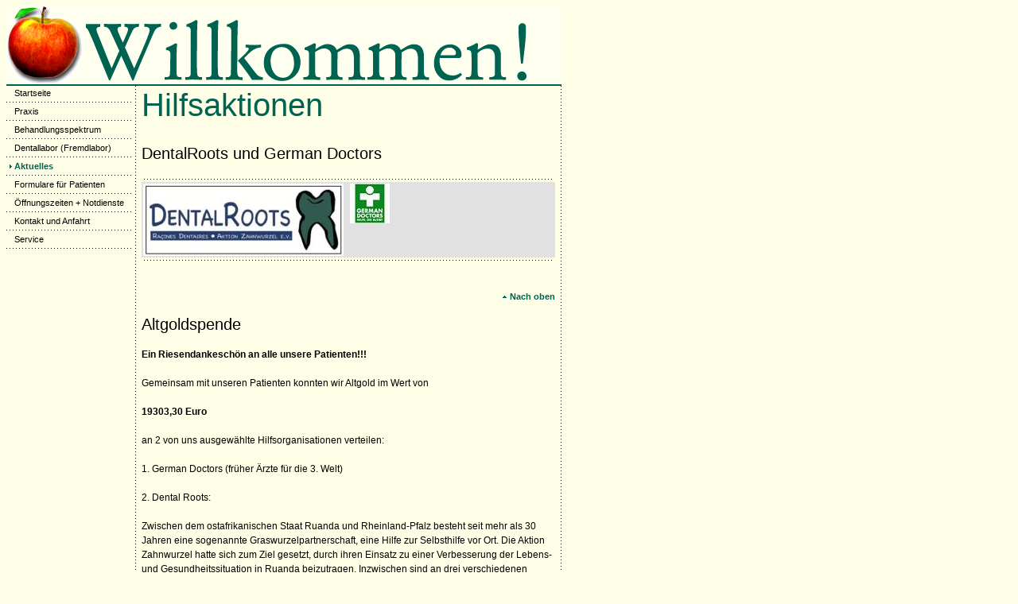

--- FILE ---
content_type: text/html
request_url: https://zahnarzt-dr-runck.de/aktuelles/neue-behandlungsmethode.html
body_size: 3493
content:
<!DOCTYPE HTML PUBLIC "-//W3C//DTD HTML 4.0 Transitional//EN">

<html>
<head>
<title>Hilfsaktionen</title>
<meta http-equiv="X-UA-Compatible" content="IE=EmulateIE7">
<meta http-equiv="content-type" content="text/html; charset=ISO-8859-1">
<meta http-equiv="expires" content="0">
<meta name="author" content="">
<meta name="description" content="">
<meta name="keywords" lang="de" content="">
<meta name="generator" content="web to date 6.0">
<link rel="stylesheet" type="text/css" href="../assets/s.css">
<link rel="stylesheet" type="text/css" href="../assets/ssb.css">
</head>

<body bgcolor="#ffffe8" text="#000000" link="#000000" vlink="#000000" alink="#000000">
<table border="0" cellpadding="0" cellspacing="0" width="700">

<tr>
<td colspan="4" width="700">
<img src="../images/pt.gif" width="700" height="100" alt="" border="0"></td>
</tr>

<tr>
<td valign="top">
<table cellpadding="0" cellspacing="0" border="0" width="160">

<tr>
<td><img src="../images/pcp.gif" width="1" height="3" alt="" border="0"></td>
</tr>

<tr>
<td valign="top">
  <a class="navnormal" href="../index.html">
  <img src="../images/pnd.gif" width="10" height="10" alt="" border="0">Startseite  </a>
</tr>
</td>
<tr>
<td>
<img src="../images/pdl160.gif" width="160" height="11" alt="" border="0"></td>
</tr>
<tr>
<td>
  <a class="navnormal" href="../praxis/index.html">
  <img src="../images/pnd.gif" width="10" height="10" alt="" border="0">Praxis  </a>
<tr>
<td>
<img src="../images/pdl160.gif" width="160" height="11" alt="" border="0"></td>
</tr>
<tr>
<td>
  <a class="navnormal" href="../behandlungsspektrum/index.html">
  <img src="../images/pnd.gif" width="10" height="10" alt="" border="0">Behandlungsspektrum  </a>
<tr>
<td>
<img src="../images/pdl160.gif" width="160" height="11" alt="" border="0"></td>
</tr>
<tr>
<td>
  <a class="navnormal" href="../dentallabor-fremdlabor/index.html">
  <img src="../images/pnd.gif" width="10" height="10" alt="" border="0">Dentallabor (Fremdlabor)  </a>
<tr>
<td>
<img src="../images/pdl160.gif" width="160" height="11" alt="" border="0"></td>
</tr>
<tr>
<td>
      <a class="navselected" href="./index.html">
	<img src="../images/pdt.gif" width="10" height="10" alt="" border="0">Aktuelles	</a>
    <tr>
<td>
<img src="../images/pdl160.gif" width="160" height="11" alt="" border="0"></td>
</tr>
<tr>
<td>
  <a class="navnormal" href="../formulare-fuer-patienten/index.html">
  <img src="../images/pnd.gif" width="10" height="10" alt="" border="0">Formulare f&uuml;r Patienten  </a>
<tr>
<td>
<img src="../images/pdl160.gif" width="160" height="11" alt="" border="0"></td>
</tr>
<tr>
<td>
  <a class="navnormal" href="../oeffnungszeiten--notdienste/index.html">
  <img src="../images/pnd.gif" width="10" height="10" alt="" border="0">&Ouml;ffnungszeiten + Notdienste  </a>
<tr>
<td>
<img src="../images/pdl160.gif" width="160" height="11" alt="" border="0"></td>
</tr>
<tr>
<td>
  <a class="navnormal" href="../kontakt-und-anfahrt/index.html">
  <img src="../images/pnd.gif" width="10" height="10" alt="" border="0">Kontakt und Anfahrt  </a>
<tr>
<td>
<img src="../images/pdl160.gif" width="160" height="11" alt="" border="0"></td>
</tr>
<tr>
<td>
  <a class="navnormal" href="../service/index.html">
  <img src="../images/pnd.gif" width="10" height="10" alt="" border="0">Service  </a>
<tr>
<td>
<img src="../images/pdl160.gif" width="160" height="11" alt="" border="0"></td>
</tr>

</table>
</td>

<td width="5" background="../images/pdll.gif"><img src="../images/pcp.gif" width="5" height="1" alt="" border="0"></td>

<td width="530" align="left" valign="top"><table width="520" cellpadding="0" cellspacing="0" border="0">

<tr>
<td><img src="../images/pcp.gif" width="350" height="2" alt="" border="0"></td>
<td><img src="../images/pcp.gif" width="10" height="2" alt="" border="0"></td>
<td><img src="../images/pcp.gif" width="160" height="2" alt="" border="0"></td>
</tr>

<tr>
<td colspan="3">
<h1>Hilfsaktionen</h1>
</td>
</tr>

  <tr>
  <td colspan="3">
  <a name="026425a73e0b19802"></a><h2>DentalRoots und German Doctors</h2>
  </td>
  </tr>
    <tr>
    	  <td valign="top" colspan="3"><table border="0" cellspacing="0" cellpadding="2" width="520">
<tr><td width="%"  colspan="2"><img src="../images/pdl516.gif" width="516" height="3" alt="" border="0"></td></tr>

      <tr bgcolor="#E1E1E1">
                              <td width="50%"  class="standardcell" align="left" valign="top">
			  	    	          	
        	
	    	
	              	      <a href="../images/1460209262.jpg" target="_blank"><img src="../images/1460209262table50.jpg" width="252" height="91" alt="" border="0"></a>
	    	    	  	  </td>
                          <td width="50%"  class="standardcell" align="left" valign="top">
			  	    	          	
        	
	    	
	              	      <a href="../images/german-doctors.jpg" target="_blank"><img src="../images/german-doctorstable50.jpg" width="50" height="50" alt="" border="0"></a>
	    	    	  	  </td>
    </tr>
  <tr><td width="%"  colspan="2"><img src="../images/pdl516.gif" width="516" height="3" alt="" border="0"></td></tr>
</table>
<br></td>
        </td>
    </tr>
	<tr>
	<td colspan="3" align="right">
	<br><a class="teaser" href="#"><img src="../images/pup.gif" width="10" height="10" alt="" border="0">Nach oben</a><br><br>
	</td>
	</tr>
  <tr>
  <td colspan="3">
  <a name="026425a73c1036005"></a><h2>Altgoldspende</h2>
  </td>
  </tr>
    <tr>
    	  <td valign="top" colspan="3"><span class="normal"><p ><b>Ein Riesendankesch&ouml;n an alle unsere Patienten!!!</b><br><br>Gemeinsam mit unseren Patienten konnten wir Altgold im Wert von<br><br><b>19303,30 Euro<br></b><br>an 2 von uns ausgew&auml;hlte Hilfsorganisationen verteilen:<br><br>1. German Doctors (fr&uuml;her &Auml;rzte f&uuml;r die 3. Welt)<br><br>2. Dental Roots:<br><br>Zwischen dem ostafrikanischen Staat Ruanda und Rheinland-Pfalz besteht seit mehr als 30 Jahren eine sogenannte Graswurzelpartnerschaft, eine Hilfe zur Selbsthilfe vor Ort. Die Aktion Zahnwurzel hatte sich zum Ziel gesetzt, durch ihren Einsatz zu einer Verbesserung der Lebens- und Gesundheitssituation in Ruanda beizutragen. Inzwischen sind an drei verschiedenen Standorten Behandlungsr&auml;ume eingerichtet worden.<br><br>&quot;Jetzt m&uuml;ssen vor Ort noch weitere Einrichtungsgegenst&auml;nde und Materialien zur vollen Funktionsf&auml;higkeit der Behandlungsr&auml;ume und f&uuml;r den Betrieb beschafft werden&ldquo;, berichtet Dr. J&uuml;rgen Raven und bittet um Spenden f&uuml;r den neuen Verein. Auch f&uuml;r die Fortbildung der ruandischen Kollegen auf allen Gebieten der Zahnheilkunde seien weitere finanzielle Aufwendungen erforderlich.<br>Spendenkonto: <br>Apotheker-und &Auml;rztebank <br>IBAN DE80 3006 0601 0002 7658 37<br><br>Ansprechpartner:<br>Dr. F. J. Ratter (dr-ratter@gmx.de) <br>Dr. J. Raven (dr.raven@web.de) <br><br>(Quelle: zm online)</p></span>
<br></td>
        </td>
    </tr>
	<tr>
	<td colspan="3" align="right">
	<br><a class="teaser" href="#"><img src="../images/pup.gif" width="10" height="10" alt="" border="0">Nach oben</a><br><br>
	</td>
	</tr>
  <tr>
  <td colspan="3">
  <a name="026425a73c102de02"></a><h2>Altgoldspende 2016:</h2>
  </td>
  </tr>
    <tr>
    	  <td valign="top" colspan="3"><table border="0" cellspacing="0" cellpadding="2" width="520">
<tr><td width="%"  colspan="1"><img src="../images/pdl516.gif" width="516" height="3" alt="" border="0"></td></tr>

      <tr bgcolor="#E1E1E1">
                              <td width="100%"  class="standardcell" align="left" valign="top">
			  	         <a class="link" href="../downloads/dok1.pdf">dok1.pdf</a> [158 KB]
	  	  </td>
    </tr>
  <tr><td width="%"  colspan="1"><img src="../images/pdl516.gif" width="516" height="3" alt="" border="0"></td></tr>
</table>
<br></td>
        </td>
    </tr>
	<tr>
	<td colspan="3" align="right">
	<br><a class="teaser" href="#"><img src="../images/pup.gif" width="10" height="10" alt="" border="0">Nach oben</a><br><br>
	</td>
	</tr>
  <tr>
  <td colspan="3">
  <a name="0000019b920d9c736"></a><h2></h2>
  </td>
  </tr>
    <tr>
    	  <td valign="top" colspan="3"><span class="normal"><p ><b>Hilfsaktionen <br><br> <br></b>1999 und 2000 waren wir f&uuml;r die Aktionsgemeinschaft Zahnarzthilfe Brasilien AZB im Einsatz. Dort haben wir die Bewohner eines Armutsviertels und Indianer im mittlerern Westen Brasiliens unentgeltlich behandelt. Davon sollen Ihnen diese Bilder einen Eindruck vermitteln.<br> <br>Wir unterst&uuml;tzen diese Hilfsaktion mit der Sammlung von Altgold und Zahngold, das uns viele unserer Patienten freundlicherweise &uuml;berlassen. Dieses wird f&uuml;r die AZB ohne zus&auml;tzlich anfallende Kosten von der Firma Metalor getrennt und verg&uuml;tet. Ein herzliches Dankesch&ouml;n schicken wir deshalb auch von dieser Stelle aus an alle unsere Patienten, die uns unterst&uuml;tzt haben und die uns auch weiterhin unterst&uuml;tzen, und an die Firma Metalor!<br> <br>Im Februar/M&auml;rz 2003  (16.02.-15.03.) war ich f&uuml;r 4 Wochen im Armutsviertel Nuevo Horizonte in Caracas/Venezuela im Einsatz. Dieses Projekt ist ein Projekt der &bdquo;&Auml;rzte f&uuml;r die dritte Welt&ldquo;. Im dortigen Casa de la Salud arbeiten zwei deutsche &Auml;rzte/&Auml;rztinnen und ein deutscher Zahnarzt f&uuml;r 4-6 Wochen, die Stellen sind weitgehend st&auml;ndig besetzt.<br>Bei diesem Einsatz unterst&uuml;tzten uns die Firmen Kavo und W&amp;H mit der &Uuml;berlassung einer Turbine und der kostenlosen Reparatur einer defekten Turbine aus dem Casa de la Salud, wof&uuml;r wir uns herzlich bedanken m&ouml;chten!</p></span>
<br></td>
        </td>
    </tr>
	<tr>
	<td colspan="3" align="right">
	<br><a class="teaser" href="#"><img src="../images/pup.gif" width="10" height="10" alt="" border="0">Nach oben</a><br><br>
	</td>
	</tr>
  <tr>
  <td colspan="3">
  <a name="2616079d21092a808"></a><h2>Brasilien</h2>
  </td>
  </tr>
    <tr>
    	  <td valign="top" colspan="3"><img src="../images/pdl520.gif" width="520" height="11" alt="" border="0"><br>
		
		
		<img src="../images/behandl_520.jpg" width="520" height="390" alt="" border="0">		
		<img src="../images/pdl520.gif" width="520" height="11" alt="" border="0"><br></td>
        </td>
    </tr>
	<tr>
	<td colspan="3" align="right">
	<br><a class="teaser" href="#"><img src="../images/pup.gif" width="10" height="10" alt="" border="0">Nach oben</a><br><br>
	</td>
	</tr>
  <tr>
  <td colspan="3">
  <a name="2616079d21092b409"></a><h2>Brasilien</h2>
  </td>
  </tr>
    <tr>
    	  <td valign="top" colspan="3"><img src="../images/pdl520.gif" width="520" height="11" alt="" border="0"><br>
		
		
		<img src="../images/huette_520.jpg" width="520" height="390" alt="" border="0">		
		<img src="../images/pdl520.gif" width="520" height="11" alt="" border="0"><br></td>
        </td>
    </tr>
	<tr>
	<td colspan="3" align="right">
	<br><a class="teaser" href="#"><img src="../images/pup.gif" width="10" height="10" alt="" border="0">Nach oben</a><br><br>
	</td>
	</tr>
  <tr>
  <td colspan="3">
  <a name="2616079d21092bf0a"></a><h2>Venezuela: Caracas</h2>
  </td>
  </tr>
    <tr>
    	  <td valign="top" colspan="3"><img src="../images/pdl520.gif" width="520" height="11" alt="" border="0"><br>
		
		
		<img src="../images/image005_520.jpg" width="241" height="293" alt="" border="0">		
		<img src="../images/pdl520.gif" width="520" height="11" alt="" border="0"><br></td>
        </td>
    </tr>
	<tr>
	<td colspan="3" align="right">
	<br><a class="teaser" href="#"><img src="../images/pup.gif" width="10" height="10" alt="" border="0">Nach oben</a><br><br>
	</td>
	</tr>
  <tr>
  <td colspan="3">
  <a name="2616079d21094fd11"></a><h2>Venezuela: Caracas</h2>
  </td>
  </tr>
    <tr>
    	  <td valign="top" colspan="3"><img src="../images/pdl520.gif" width="520" height="11" alt="" border="0"><br>
		
		
		<img src="../images/image007_520.jpg" width="310" height="236" alt="" border="0">		
		<img src="../images/pdl520.gif" width="520" height="11" alt="" border="0"><br></td>
        </td>
    </tr>
	<tr>
	<td colspan="3" align="right">
	<br><a class="teaser" href="#"><img src="../images/pup.gif" width="10" height="10" alt="" border="0">Nach oben</a><br><br>
	</td>
	</tr>
  <tr>
  <td colspan="3" align="right">
  <a class="teaser" href="neue-bestimmungen.html"><img src="../images/plnb.gif" width="10" height="10" alt="" border="0">Fortbildungsaktivit&auml;ten</a><span class="small">&nbsp;/&nbsp;</span><a class="teaser" href="ernaehrung-wichtig-fuer-zahngesundheit.html">Pers&ouml;nliches und mehr...<img src="../images/pln.gif" width="10" height="10" alt="" border="0"></a><br><br>
  </td>
  </tr>
</table>
</td>

<td width="5" background="../images/pdlr.gif"><img src="../images/pcp.gif" width="5" height="1" alt="" border="0"></td>

</tr>

<tr>
<td colspan="4">
<img src="../images/pl700.gif" width="700" height="2" alt="" border="0"></td>
</tr>

<tr>
<td colspan="4" align="center" valign="bottom" height="11">
<img src="../images/pcp.gif" width="1" height="14" alt="" border="0"><img src="../images/pdt.gif" width="10" height="10" alt="" border="0"><a href="../sitemap.html"><font style="font-size: 11px">Sitemap</font></a>
<img src="../images/pdt.gif" width="10" height="10" alt="" border="0"><a href="../impressum.html"><font style="font-size: 11px">Impressum</font></a>
<img src="../images/pdt.gif" width="10" height="10" alt="" border="0"><a href="../sprechzeiten.html"><font style="font-size: 11px">Sprechzeiten</font></a>
<img src="../images/pdt.gif" width="10" height="10" alt="" border="0"><a href="../kontakt.html"><font style="font-size: 11px">Kontakt</font></a>
<img src="../images/pdt.gif" width="10" height="10" alt="" border="0"><a href="../datenschutzerklaerung-nach-dsgvo-2018.html"><font style="font-size: 11px">Datenschutzerkl&auml;rung nach DSGVO 2018</font></a>
</td>
</tr>

<tr>
<td><img src="../images/pcp.gif" width="160" height="2" alt="" border="0"></td>
<td><img src="../images/pcp.gif" width="10" height="2" alt="" border="0"></td>
<td><img src="../images/pcp.gif" width="520" height="2" alt="" border="0"></td>
<td><img src="../images/pcp.gif" width="10" height="2" alt="" border="0"></td>
</tr>


</table>

</body>
</html>


--- FILE ---
content_type: text/css
request_url: https://zahnarzt-dr-runck.de/assets/ssb.css
body_size: 307
content:
#sidebar {
	position: absolute;
	top: 120px;
	left: 720px;
	width: 160px;
}

#sidebar a {
	font-weight : bold;
	color: #006352;
}

#sidebar h2 {
	font-size: 10pt;
	color: ;
	font-weight : bold;
	margin-top : 2pt;
	margin-bottom : 6pt;
}

#sidebar ul {
	margin: 2px 0px 2px 0px;
	padding: 0px;
}

#sidebar li {
	margin: 2px 0px 2px 16px;
	padding: 0px;
	line-height: 150%;
}